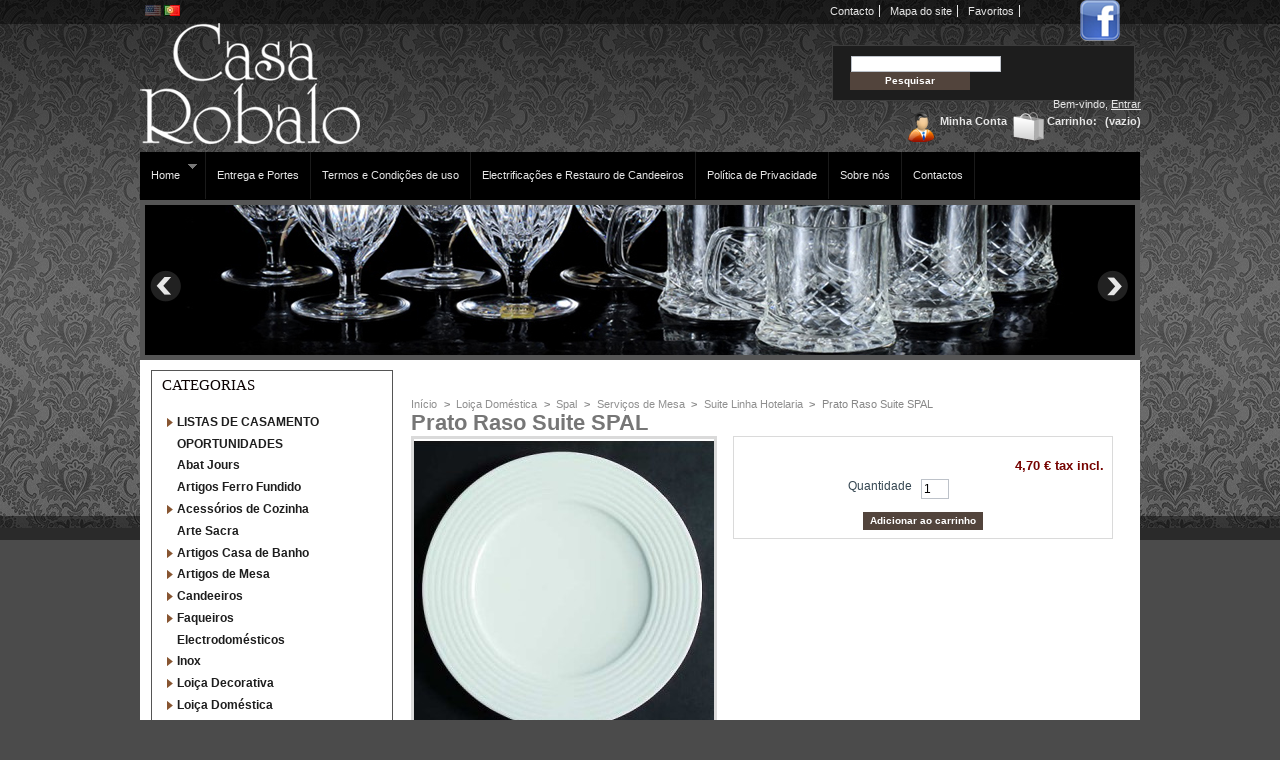

--- FILE ---
content_type: text/html; charset=utf-8
request_url: http://casarobalo.com/pt/suite/883-prato-raso-suite-spal.html
body_size: 12201
content:
<!DOCTYPE html PUBLIC "-//W3C//DTD XHTML 1.1//EN" "http://www.w3.org/TR/xhtml11/DTD/xhtml11.dtd">
<html xmlns="http://www.w3.org/1999/xhtml" xml:lang="pt">
<!-- 
 |                                |
 |  Realisation www.ddlx.org      |
 |      www.ddlx.org              | 
 |         04 67 17 13 74         |
 |       contact@ddlx.org         |
 |                Version 1.1     |
 
 LICENCE CREATIVE COMMON 
 Vous �tes libre :

    * de reproduire, distribuer et communiquer cette cr�ation au public
    * de modifier cette cr�ation

Selon les conditions suivantes :

- Paternit�. Vous devez citer le nom de l'auteur original et inclure la mention de bas de page faisant r�f�rence � la pr�sente licence et comportant un lien hypertexte vers http://www.ddlx.org
- Pas d'utilisation commerciale. Vous n'avez pas le droit d'utiliser cette cr�ation � des fins commerciales.
- Partage des Conditions Initiales � l'Identique. Si vous modifiez, transformez ou adaptez cette cr�ation, vous n'avez le droit de distribuer la cr�ation qui en r�sulte que sous un contrat identique � celui-ci.

 | -->
	
<head>
<meta name="google-site-verification"
content="MVYplogImyi75j_NM4quXBwMruOaa4zmO1X_OGBneL8" />

		<title>Prato Raso Suite SPAL</title>
		<meta name="description" content="Prato Raso Suite SPAL" />
		<meta name="keywords" content="prato raso suite spal" />
		<meta http-equiv="Content-Type" content="application/xhtml+xml; charset=utf-8" />
		<meta name="generator" content="PrestaShop" />
		<meta name="robots" content="index,follow" />
		<link rel="icon" type="image/vnd.microsoft.icon" href="http://casarobalo.com/img/favicon.ico" />
		<link rel="shortcut icon" type="image/x-icon" href="http://casarobalo.com/img/favicon.ico" />
		<link href="/themes/concept7/css/global.css" rel="stylesheet" type="text/css" media="all" />
		<link href="/css/jquery.fancybox-1.3.4.css" rel="stylesheet" type="text/css" media="screen" />
		<link href="/css/jquery.autocomplete.css" rel="stylesheet" type="text/css" media="all" />
			<script type="text/javascript" src="http://casarobalo.com/js/tools.js"></script>
		<script type="text/javascript">
			var baseDir = 'http://casarobalo.com/';
			var static_token = 'eec0022e3904e10fe9b648813cc761e3';
			var token = 'cc11826159e5f80d8dc2e4321c89255b';
			var priceDisplayPrecision = 2;
		</script>
		
		<script type="text/javascript" src="/js/jquery/jquery-1.2.6.pack.js"></script>
		<script type="text/javascript" src="/js/jquery/jquery.easing.1.3.js"></script>
		<script type="text/javascript" src="/js/jquery/jquery.hotkeys-0.7.8-packed.js"></script>
		
				<script type="text/javascript" src="/js/jquery/jquery-1.4.4.min.js"></script>
	
		<script type="text/javascript">
		$(document).ready(function()
		{
			// Hide all elements with .hideOnSubmit class when parent form is submit
			$('form').submit(function()
			{
				$(this).find('.hideOnSubmit').hide();
			});
		});
		</script>
	
		<script type="text/javascript" src="/js/jquery/jquery.easing.1.3.js"></script>
	
		<script type="text/javascript">
		$(document).ready(function()
		{
			// Hide all elements with .hideOnSubmit class when parent form is submit
			$('form').submit(function()
			{
				$(this).find('.hideOnSubmit').hide();
			});
		});
		</script>
	
		<script type="text/javascript" src="/js/tools.js"></script>
	
		<script type="text/javascript">
		$(document).ready(function()
		{
			// Hide all elements with .hideOnSubmit class when parent form is submit
			$('form').submit(function()
			{
				$(this).find('.hideOnSubmit').hide();
			});
		});
		</script>
	
		<script type="text/javascript" src="/js/jquery/jquery.fancybox-1.3.4.js"></script>
	
		<script type="text/javascript">
		$(document).ready(function()
		{
			// Hide all elements with .hideOnSubmit class when parent form is submit
			$('form').submit(function()
			{
				$(this).find('.hideOnSubmit').hide();
			});
		});
		</script>
	
		<script type="text/javascript" src="/js/jquery/jquery.idTabs.modified.js"></script>
	
		<script type="text/javascript">
		$(document).ready(function()
		{
			// Hide all elements with .hideOnSubmit class when parent form is submit
			$('form').submit(function()
			{
				$(this).find('.hideOnSubmit').hide();
			});
		});
		</script>
	
		<script type="text/javascript" src="/js/jquery/jquery.scrollTo-1.4.2-min.js"></script>
	
		<script type="text/javascript">
		$(document).ready(function()
		{
			// Hide all elements with .hideOnSubmit class when parent form is submit
			$('form').submit(function()
			{
				$(this).find('.hideOnSubmit').hide();
			});
		});
		</script>
	
		<script type="text/javascript" src="/js/jquery/jquery.serialScroll-1.2.2-min.js"></script>
	
		<script type="text/javascript">
		$(document).ready(function()
		{
			// Hide all elements with .hideOnSubmit class when parent form is submit
			$('form').submit(function()
			{
				$(this).find('.hideOnSubmit').hide();
			});
		});
		</script>
	
		<script type="text/javascript" src="/themes/concept7/js/tools.js"></script>
	
		<script type="text/javascript">
		$(document).ready(function()
		{
			// Hide all elements with .hideOnSubmit class when parent form is submit
			$('form').submit(function()
			{
				$(this).find('.hideOnSubmit').hide();
			});
		});
		</script>
	
		<script type="text/javascript" src="/themes/concept7/js/product.js"></script>
	
		<script type="text/javascript">
		$(document).ready(function()
		{
			// Hide all elements with .hideOnSubmit class when parent form is submit
			$('form').submit(function()
			{
				$(this).find('.hideOnSubmit').hide();
			});
		});
		</script>
	
		<script type="text/javascript" src="/js/jquery/jquery.autocomplete.js"></script>
	
		<script type="text/javascript">
		$(document).ready(function()
		{
			// Hide all elements with .hideOnSubmit class when parent form is submit
			$('form').submit(function()
			{
				$(this).find('.hideOnSubmit').hide();
			});
		});
		</script>
	
		<script type="text/javascript" src="/modules/blockcart/ajax-cart.js"></script>
	
		<script type="text/javascript">
		$(document).ready(function()
		{
			// Hide all elements with .hideOnSubmit class when parent form is submit
			$('form').submit(function()
			{
				$(this).find('.hideOnSubmit').hide();
			});
		});
		</script>
	
		<script type="text/javascript" src="/themes/concept7/js/tools/treeManagement.js"></script>
	
		<script type="text/javascript">
		$(document).ready(function()
		{
			// Hide all elements with .hideOnSubmit class when parent form is submit
			$('form').submit(function()
			{
				$(this).find('.hideOnSubmit').hide();
			});
		});
		</script>
	
			
	</head>




	<body id="product">
<div id="page">

<!--  Dbut Menu -->
<div>
	<div id="header">

	<div style="float:left;margin-bottom:20px;margin-top:23px;">
<a href="http://casarobalo.com/" title="Casa Robalo"><img src="http://casarobalo.com//themes/concept7/logo.png" alt="Casa Robalo" /></a></div>
	
	<h1 id="Logo">
	
	</h1>
		<div style="width:60px;height:60px;float:right;align:right;"><a href="http://www.facebook.com/pages/Casa-Robalo-Artigos-para-o-Lar-uteis-e-decorativos/161429420566495" target="_blanc"><img src="/themes/concept7/facebook.png" alt="Facebook"/></a></div>		
<!-- Block languages module -->
<div id="languages_block_top">
	<ul id="first-languages">
					<li >
																				<a href="http://casarobalo.com/en/suite/883-prato-raso-suite-spal.html" title="English (English)">
					
									<img src="http://casarobalo.com/img/l/1.jpg" alt="en" width="16" height="11" />
									</a>
							</li>
					<li class="selected_language">
									<img src="http://casarobalo.com/img/l/5.jpg" alt="pt" width="16" height="11" />
							</li>
			</ul>
</div>
<script type="text/javascript">
	$('ul#first-languages li:not(.selected_language)').css('opacity', 0.3);
	$('ul#first-languages li:not(.selected_language)').hover(function(){
		$(this).css('opacity', 1);
	}, function(){
		$(this).css('opacity', 0.3);
	});
</script>
<!-- /Block languages module -->



<!-- Block permanent links module HEADER -->
<ul id="header_links">
	<li id="header_link_contact"><a href="http://casarobalo.com/pt/contact-us" title="Contacto">Contacto</a></li>
	<li id="header_link_sitemap"><a href="http://casarobalo.com/pt/sitemap" title="Mapa do site">Mapa do site</a></li>
	<li id="header_link_bookmark">
		<script type="text/javascript">writeBookmarkLink('http://casarobalo.com/pt/suite/883-prato-raso-suite-spal.html', 'Prato Raso Suite SPAL', 'Favoritos');</script>
	</li>
</ul>
<!-- /Block permanent links module HEADER -->


<!-- Block search module TOP -->
<div id="search_block_top">

	<form method="get" action="http://casarobalo.com/pt/search.php" id="searchbox">
		<p>
			<label for="search_query_top"><!-- image on background --></label>
			<input type="hidden" name="orderby" value="position" />
			<input type="hidden" name="orderway" value="desc" />
			<input class="search_query" type="text" id="search_query_top" name="search_query" value="" />
			<input type="submit" name="submit_search" value="Pesquisar" class="button" />
	</p>
	</form>
</div>

	<script type="text/javascript">
	// <![CDATA[
	
		$('document').ready( function() {
			$("#search_query_top")
				.autocomplete(
					'http://casarobalo.com/pt/search.php', {
						minChars: 3,
						max: 10,
						width: 500,
						selectFirst: false,
						scroll: false,
						dataType: "json",
						formatItem: function(data, i, max, value, term) {
							return value;
						},
						parse: function(data) {
							var mytab = new Array();
							for (var i = 0; i < data.length; i++)
								mytab[mytab.length] = { data: data[i], value: data[i].cname + ' > ' + data[i].pname };
							return mytab;
						},
						extraParams: {
							ajaxSearch: 1,
							id_lang: 5
						}
					}
				)
				.result(function(event, data, formatted) {
					$('#search_query_top').val(data.pname);
					document.location.href = data.product_link;
				})
		});
	
	// ]]>
	</script>
<!-- /Block search module TOP -->

<!-- Block user information module HEADER -->
<div id="header_user">
	<p id="header_user_info">
		Bem-vindo,
					<a href="http://casarobalo.com/pt/my-account.php">Entrar</a>
			</p>
	<ul id="header_nav">
				<li id="shopping_cart">
			<a href="http://casarobalo.com/pt/order.php" title="Seu Carrinho de Compras">Carrinho:</a>
			<span class="ajax_cart_quantity hidden">0</span>
			<span class="ajax_cart_product_txt hidden">artigo</span>
			<span class="ajax_cart_product_txt_s hidden">artigos</span>
							<span class="ajax_cart_total hidden">
																	0,00 €
									</span>
						<span class="ajax_cart_no_product">(vazio)</span>
		</li>
				<li id="your_account"><a href="http://casarobalo.com/pt/my-account.php" title="Minha Conta">Minha Conta</a></li>
	</ul>
</div>
<!-- /Block user information module HEADER -->
                </div>
				<!-- Menu -->
        <div class="sf-contener">
          <ul class="sf-menu"><li><a href="http://casarobalo.com/pt/1-home">Home</a><ul><li><a href="http://casarobalo.com/pt/151-listas-de-casamento">LISTAS DE CASAMENTO</a><ul><li><a href="http://casarobalo.com/pt/152-marta-monteiro-e-joao-ferreira-">Marta Monteiro e João Ferreira </a><ul><li><a href="http://casarobalo.com/pt/153-faqueiro-130-pecas-touch-thin-blade-belo-inox">Faqueiro 130 Peças Touch Thin Blade BELO INOX</a></li><li><a href="http://casarobalo.com/pt/154-servico-mesa-saturno-costa-verde-e-copos-uno-inalto">Serviço Mesa Saturno COSTA VERDE e Copos Uno INALTO</a></li></ul></li></ul></li><li><a href="http://casarobalo.com/pt/170-promocoes">OPORTUNIDADES</a></li><li><a href="http://casarobalo.com/pt/141-abat-jours">Abat Jours</a></li><li><a href="http://casarobalo.com/pt/225-artigos-ferro-fundido">Artigos Ferro Fundido</a></li><li><a href="http://casarobalo.com/pt/31-cozinha">Acessórios de Cozinha</a><ul><li><a href="http://casarobalo.com/pt/156-brabantia">Brabantia</a></li><li><a href="http://casarobalo.com/pt/129-gefu">Gefu</a></li><li><a href="http://casarobalo.com/pt/65-icel">Icel</a></li><li><a href="http://casarobalo.com/pt/84-leifheit">Leifheit</a></li><li><a href="http://casarobalo.com/pt/164-tescoma">Tescoma</a></li><li><a href="http://casarobalo.com/pt/178-anitex-larbrinca">Anitex Larbrinca</a></li><li><a href="http://casarobalo.com/pt/188-bergner">Bergner</a><ul><li><a href="http://casarobalo.com/pt/189-chaleiras">Chaleiras</a></li><li><a href="http://casarobalo.com/pt/190-cacarolas">Caçarolas</a></li></ul></li><li><a href="http://casarobalo.com/pt/191-renberg">Renberg</a><ul><li><a href="http://casarobalo.com/pt/192-aquecedores-de-agua">Aquecedores de Água</a></li><li><a href="http://casarobalo.com/pt/199-caixas-de-pao">Caixas de Pão</a></li><li><a href="http://casarobalo.com/pt/200-termos-e-marmitas">Termos e Marmitas</a></li></ul></li></ul></li><li><a href="http://casarobalo.com/pt/132-figuras-pintadas-a-mao">Arte Sacra</a></li><li><a href="http://casarobalo.com/pt/68-artigos-casa-de-banho">Artigos Casa de Banho</a><ul><li><a href="http://casarobalo.com/pt/86-baldes-casa-de-banho">Baldes Casa de Banho</a><ul><li><a href="http://casarobalo.com/pt/87-brabantia">Brabantia</a></li><li><a href="http://casarobalo.com/pt/186-protenrop">Protenrop</a></li></ul></li><li><a href="http://casarobalo.com/pt/161-fixacao-por-ventosas">Fixação por Ventosas</a><ul><li><a href="http://casarobalo.com/pt/162-laroom">Laroom</a></li></ul></li><li><a href="http://casarobalo.com/pt/157-suportes-piacaba">Suportes Piaçaba</a><ul><li><a href="http://casarobalo.com/pt/158-brabantia">Brabantia</a></li></ul></li><li><a href="http://casarobalo.com/pt/70-toalheiros-de-pe">Toalheiros de Pé</a><ul><li><a href="http://casarobalo.com/pt/69-lucas-arede">Lucas & Arede</a></li></ul></li></ul></li><li><a href="http://casarobalo.com/pt/113-artigos-de-mesa">Artigos de Mesa</a><ul><li><a href="http://casarobalo.com/pt/124-cataplanas">Cataplanas</a></li></ul></li><li><a href="http://casarobalo.com/pt/58-candeeiros">Candeeiros</a><ul><li><a href="http://casarobalo.com/pt/59-candeeiros-mesa">Candeeiros de Mesa</a></li><li><a href="http://casarobalo.com/pt/112-candeeiros-de-pe">Candeeiros de Pé</a></li><li><a href="http://casarobalo.com/pt/91-candeeiros-de-tecto">Candeeiros de Tecto</a><ul><li><a href="http://casarobalo.com/pt/92-bronzes-super">Bronzes Super</a></li><li><a href="http://casarobalo.com/pt/93-mantra">Mantra</a></li><li><a href="http://casarobalo.com/pt/208-varios">Vários</a></li></ul></li><li><a href="http://casarobalo.com/pt/126-plafonds">Plafonds</a></li><li><a href="http://casarobalo.com/pt/205-apliques">Apliques</a><ul><li><a href="http://casarobalo.com/pt/206-bronzes-super">Bronzes Super</a></li><li><a href="http://casarobalo.com/pt/213-luxhome">LuxHome</a></li></ul></li><li><a href="http://casarobalo.com/pt/218-globos-escada">Globos Escada</a></li></ul></li><li><a href="http://casarobalo.com/pt/6-cutelaria">Faqueiros</a><ul><li><a href="http://casarobalo.com/pt/8-cutipol">Faqueiros</a><ul><li><a href="http://casarobalo.com/pt/106-cristema">Nefer / Cristema</a></li><li><a href="http://casarobalo.com/pt/34-cutipol">Cutipol</a></li><li><a href="http://casarobalo.com/pt/53-mafil">Mafil</a></li><li><a href="http://casarobalo.com/pt/54-silva-junior">Silva Junior</a></li></ul></li><li><a href="http://casarobalo.com/pt/35-talheres-avulso">Talheres Avulso</a><ul><li><a href="http://casarobalo.com/pt/109-belo-inox">Belo Inox</a><ul><li><a href="http://casarobalo.com/pt/111-europa">Europa</a></li><li><a href="http://casarobalo.com/pt/110-lisboa">Lisboa</a></li></ul></li></ul></li></ul></li><li><a href="http://casarobalo.com/pt/28-kenwood">Electrodomésticos</a></li><li><a href="http://casarobalo.com/pt/23-inox">Inox</a><ul><li><a href="http://casarobalo.com/pt/159-bioflon">Bioflon</a></li><li><a href="http://casarobalo.com/pt/123-happy-baron">Happy Baron</a></li><li><a href="http://casarobalo.com/pt/25-panelas-de-pressao">Panelas de Pressão</a></li><li><a href="http://casarobalo.com/pt/36-trens-de-cozinha">Silampos</a><ul><li><a href="http://casarobalo.com/pt/166-low-cost">Low Cost</a></li><li><a href="http://casarobalo.com/pt/107-yumi">Yumi</a></li></ul></li><li><a href="http://casarobalo.com/pt/163-tescoma">Tescoma</a></li><li><a href="http://casarobalo.com/pt/171-ibili">Ibili</a></li><li><a href="http://casarobalo.com/pt/201-robalo-exclusivo">Robalo - Exclusivo</a><ul><li><a href="http://casarobalo.com/pt/202-frigideiras-inducao">Frigideiras Indução</a></li></ul></li><li><a href="http://casarobalo.com/pt/207-seabass">Seabass</a></li></ul></li><li><a href="http://casarobalo.com/pt/32-loica-decorativa">Loiça Decorativa</a><ul><li><a href="http://casarobalo.com/pt/149-cg-porcelanas">CG Porcelanas</a></li><li><a href="http://casarobalo.com/pt/60-loica-pintada-a-mao">Loiça Pintada à Mão</a></li><li><a href="http://casarobalo.com/pt/38-vista-alegre">Vista Alegre</a><ul><li><a href="http://casarobalo.com/pt/150-alma-de-lisboa">Alma de Lisboa</a></li><li><a href="http://casarobalo.com/pt/90-biscuit">Biscuit</a></li><li><a href="http://casarobalo.com/pt/117-brighton">Brighton</a></li><li><a href="http://casarobalo.com/pt/120-cozinha-velha">Cozinha Velha</a></li><li><a href="http://casarobalo.com/pt/88-magnolia">Magnólia</a></li><li><a href="http://casarobalo.com/pt/119-margao">Margão</a></li><li><a href="http://casarobalo.com/pt/89-samatra">Samatra</a></li><li><a href="http://casarobalo.com/pt/118-silvia">Sílvia</a></li></ul></li><li><a href="http://casarobalo.com/pt/181-artibus">Artibus</a></li></ul></li><li><a href="http://casarobalo.com/pt/24-loica-domestica">Loiça Doméstica</a><ul><li><a href="http://casarobalo.com/pt/41-costa-verde">Costa Verde</a></li><li><a href="http://casarobalo.com/pt/115-ng-oficina-de-porcelana">NG Oficina de Porcelana</a></li><li><a href="http://casarobalo.com/pt/40-spal">Spal</a><ul><li><a href="http://casarobalo.com/pt/51-servicos-de-cafe">Serviços de Café</a><ul><li><a href="http://casarobalo.com/pt/185-waves">Waves</a></li></ul></li><li><a href="http://casarobalo.com/pt/47-servicos-de-mesa">Serviços de Mesa</a><ul><li><a href="http://casarobalo.com/pt/137-primavera">Primavera</a></li><li><a href="http://casarobalo.com/pt/136-springtime">Springtime</a></li><li><a href="http://casarobalo.com/pt/128-stella">Stella</a></li><li><a href="http://casarobalo.com/pt/148-suite">Suite Linha Hotelaria</a></li><li><a href="http://casarobalo.com/pt/174-bay-garden">Bay Garden</a></li><li><a href="http://casarobalo.com/pt/175-flor-amarela-roulette-happyland">Flor Amarela - Roulette Happyland</a></li><li><a href="http://casarobalo.com/pt/176-roulette-branco">Roulette Branco </a></li><li><a href="http://casarobalo.com/pt/183-waves">Waves</a></li><li><a href="http://casarobalo.com/pt/196-block-troia">Block Troia</a></li><li><a href="http://casarobalo.com/pt/222-la-folie">La Folie</a></li><li><a href="http://casarobalo.com/pt/223-jazz">Jazz</a></li></ul></li><li><a href="http://casarobalo.com/pt/184-servicos-de-cha">Serviços de Chá</a></li></ul></li><li><a href="http://casarobalo.com/pt/39-vista-alegre">Vista Alegre</a><ul><li><a href="http://casarobalo.com/pt/46-servicos-de-cafe">Serviços de Café</a><ul><li><a href="http://casarobalo.com/pt/73-cambridge">Cambridge</a></li><li><a href="http://casarobalo.com/pt/78-castelo-branco">Castelo Branco</a></li><li><a href="http://casarobalo.com/pt/76-cozinha-velha">Cozinha Velha</a></li><li><a href="http://casarobalo.com/pt/104-sagres">Sagres</a></li><li><a href="http://casarobalo.com/pt/139-spirit-white">Spirit White</a></li></ul></li><li><a href="http://casarobalo.com/pt/45-servicos-de-cha">Serviços de Chá</a><ul><li><a href="http://casarobalo.com/pt/72-cambridge">Cambridge</a></li><li><a href="http://casarobalo.com/pt/79-castelo-branco">Castelo Branco</a></li><li><a href="http://casarobalo.com/pt/75-cozinha-velha">Cozinha Velha</a></li><li><a href="http://casarobalo.com/pt/103-sagres">Sagres</a></li></ul></li><li><a href="http://casarobalo.com/pt/44-servicos-de-mesa">Serviços de Mesa</a><ul><li><a href="http://casarobalo.com/pt/71-cambridge">Cambridge</a></li><li><a href="http://casarobalo.com/pt/169-carre-platina">Carré Platina</a></li><li><a href="http://casarobalo.com/pt/168-carre-white">Carré White</a></li><li><a href="http://casarobalo.com/pt/77-castelo-branco">Castelo Branco</a></li><li><a href="http://casarobalo.com/pt/80-indias">Índias</a></li><li><a href="http://casarobalo.com/pt/102-sagres">Sagres</a></li><li><a href="http://casarobalo.com/pt/182-francom">Franca</a></li><li><a href="http://casarobalo.com/pt/193-praga">Praga</a></li><li><a href="http://casarobalo.com/pt/194-magnolia">Magnólia</a></li><li><a href="http://casarobalo.com/pt/209-liras">Liras</a></li><li><a href="http://casarobalo.com/pt/219-mandarin">Mandarin</a></li><li><a href="http://casarobalo.com/pt/226-lombardia-margao-rico">Lombardia / Margão Rico</a></li></ul></li></ul></li><li><a href="http://casarobalo.com/pt/172-robalo-porcelanas">Robalo Porcelanas</a><ul><li><a href="http://casarobalo.com/pt/173-iri-branco-exclusivo">Iri Branco EXCLUSIVO</a></li></ul></li><li><a href="http://casarobalo.com/pt/177-royal-albert">Royal Albert</a></li><li><a href="http://casarobalo.com/pt/197-coucer">Coucer</a><ul><li><a href="http://casarobalo.com/pt/198-servicos-de-mesa">Serviços de Mesa</a></li></ul></li><li><a href="http://casarobalo.com/pt/215-porcel">Porcel</a></li><li><a href="http://casarobalo.com/pt/221-bavaria">Bavaria</a></li></ul></li><li><a href="http://casarobalo.com/pt/29-menage">Ménage</a><ul><li><a href="http://casarobalo.com/pt/85-brabantia">Brabantia</a></li><li><a href="http://casarobalo.com/pt/21-icel">Icel</a><ul><li><a href="http://casarobalo.com/pt/160-blocos-de-facas">Blocos de Facas</a></li><li><a href="http://casarobalo.com/pt/61-cozinha-domestica">Cozinha Doméstica</a><ul><li><a href="http://casarobalo.com/pt/63-linha-absolute-steel">Linha Absolute Steel</a></li><li><a href="http://casarobalo.com/pt/67-linha-cristal">Linha Cristal</a></li><li><a href="http://casarobalo.com/pt/64-linha-platina">Linha Platina</a></li></ul></li><li><a href="http://casarobalo.com/pt/62-cozinha-profissional">Cozinha Profissional</a><ul><li><a href="http://casarobalo.com/pt/66-linha-technik">Linha Technik</a></li></ul></li></ul></li><li><a href="http://casarobalo.com/pt/83-leifheit">Leifheit</a></li><li><a href="http://casarobalo.com/pt/140-tescoma">Tescoma</a></li><li><a href="http://casarobalo.com/pt/224-roxa">Roxa</a></li></ul></li><li><a href="http://casarobalo.com/pt/142-natal">Natal</a><ul><li><a href="http://casarobalo.com/pt/145-spal">Spal</a><ul><li><a href="http://casarobalo.com/pt/146-holiday-splendour">Holiday Splendour</a></li><li><a href="http://casarobalo.com/pt/214-christmas-love">Christmas Love</a></li></ul></li><li><a href="http://casarobalo.com/pt/143-vista-alegre">Vista Alegre</a><ul><li><a href="http://casarobalo.com/pt/144-christmas-magic">Christmas Magic</a></li><li><a href="http://casarobalo.com/pt/147-pratos-de-natal">Pratos de Natal</a></li></ul></li><li><a href="http://casarobalo.com/pt/216-porcel">Porcel</a></li></ul></li><li><a href="http://casarobalo.com/pt/133-pecas-pintadas-a-mao">Peças Pintadas à Mão</a></li><li><a href="http://casarobalo.com/pt/81-relogios">Relógios</a><ul><li><a href="http://casarobalo.com/pt/82-relogios-com-base">Base C</a></li><li><a href="http://casarobalo.com/pt/121-relogios-de-mesa">Relógios de Mesa</a><ul><li><a href="http://casarobalo.com/pt/122-bronzes-">Bronzes Super</a></li></ul></li></ul></li><li><a href="http://casarobalo.com/pt/15-swarovski">Swarovski</a><ul><li><a href="http://casarobalo.com/pt/50-bijuteria">Bijuteria</a></li><li><a href="http://casarobalo.com/pt/135-decorativo">Decorativo</a></li><li><a href="http://casarobalo.com/pt/49-figuras">Figuras</a></li><li><a href="http://casarobalo.com/pt/48-swarovski-crystal-society">Swarovski Crystal Society</a></li></ul></li><li><a href="http://casarobalo.com/pt/22-vidros-e-cristais">Vidros e Cristais</a><ul><li><a href="http://casarobalo.com/pt/19-atlantis">Atlantis</a><ul><li><a href="http://casarobalo.com/pt/96-bar">Bar</a><ul><li><a href="http://casarobalo.com/pt/97-fantasy">Fantasy</a></li><li><a href="http://casarobalo.com/pt/100-zanzibar">Zanzibar</a></li></ul></li><li><a href="http://casarobalo.com/pt/56-decorativo">Decorativo</a><ul><li><a href="http://casarobalo.com/pt/98-hobby">Hobby</a></li><li><a href="http://casarobalo.com/pt/101-zanzibar">Zanzibar</a></li></ul></li><li><a href="http://casarobalo.com/pt/57-glass">Glass</a></li><li><a href="http://casarobalo.com/pt/55-mesa">Mesa</a><ul><li><a href="http://casarobalo.com/pt/94-claire">Claire</a></li><li><a href="http://casarobalo.com/pt/95-fantasy">Fantasy</a></li><li><a href="http://casarobalo.com/pt/99-lyric">Lyric</a></li></ul></li></ul></li><li><a href="http://casarobalo.com/pt/43-rcr">RCR</a><ul><li><a href="http://casarobalo.com/pt/131-fusion">Fusion</a></li><li><a href="http://casarobalo.com/pt/138-opera">Opera</a></li><li><a href="http://casarobalo.com/pt/134-timeless">Timeless</a></li><li><a href="http://casarobalo.com/pt/179-trix">Trix</a></li></ul></li></ul></li><li><a href="http://casarobalo.com/pt/203-artigos-para-o-lar">Artigos para o Lar</a><ul><li><a href="http://casarobalo.com/pt/204-carrinhos-de-apoio">Carrinhos de Apoio</a></li></ul></li></ul></li><li><a href="http://casarobalo.com/pt/content/1-entrega">Entrega e Portes</a></li>
<li><a href="http://casarobalo.com/pt/content/2-termos-condicoes">Termos e Condições de uso</a></li>
<li><a href="http://casarobalo.com/pt/content/7-servicos">Electrificações e Restauro de Candeeiros</a></li>
<li><a href="http://casarobalo.com/pt/content/3-privacidade">Política de Privacidade</a></li>
<li><a href="http://casarobalo.com/pt/content/4-sobre-nos">Sobre nós</a></li>
<li><a href="http://casarobalo.com/pt/content/8-contactos">Contactos</a></li>
</ul>
        <div class="sf-right">&nbsp;</div>
        <script type="text/javascript" src="/modules/blocktopmenu/js/hoverIntent.js"></script>
        <script type="text/javascript" src="/modules/blocktopmenu/js/superfish-modified.js"></script>
        <link rel="stylesheet" type="text/css" href="/modules/blocktopmenu/css/superfish-modified.css" media="screen">
				<!--/ Menu -->
        	
	</div>		

	



	
	<!--  SLIDER DDLX -->
	
<script type="text/javascript" src="http://casarobalo.com/themes/concept7/jquery.cycle.js"></script>

<script type="text/javascript">
$(document).ready(function(){
  $("#banner-imgs").cycle({
    fx: 'scrollHorz',
    speed: '500',
    next: '#arrow_right',
    prev: '#arrow_left',
    timeout: 8000
  });
  $('#subscribe_btn').click(function () { $('#subscribe_box').slideToggle('fast'); });
});
</script>

  <div id="banner" class="grid_16">
    <div id="banner-imgs">
     <a href="#" style="display: none;" ><img  src="http://casarobalo.com/themes/concept7/mod/images/1.jpg" alt="" /></a>
     <a href="#" style="display: none;" ><img src="http://casarobalo.com/themes/concept7/mod/images/2.jpg" alt="" /></a>
     <a href="#" style="display: none;" ><img src="http://casarobalo.com/themes/concept7/mod/images/3.jpg" alt="" /></a>
     <a href="#" style="display: none;" ><img src="http://casarobalo.com/themes/concept7/mod/images/4.jpg" alt="" /></a>  
  </div>
    <div> 
     <img src="http://casarobalo.com/themes/concept7/mod/images/prev.png" alt="" id="arrow_left" />
     <img src="http://casarobalo.com/themes/concept7/mod/images/next.png" alt="" id="arrow_right" />
    </div>
  </div>
	

	<!--  Fin slider -->
	

</div>
			<!-- Left -->
			<div id="left_column" class="column">
				
<!-- Block categories module -->
<div id="categories_block_left" class="block">
	<h4>Categorias</h4>
	<div class="block_content">
		<ul class="tree dhtml">
									
<li >
	<a href="http://casarobalo.com/pt/151-listas-de-casamento"  title="">LISTAS DE CASAMENTO</a>
			<ul>
									
<li class="last">
	<a href="http://casarobalo.com/pt/152-marta-monteiro-e-joao-ferreira-"  title="30 Abril 2022">Marta Monteiro e João Ferreira </a>
			<ul>
									
<li >
	<a href="http://casarobalo.com/pt/153-faqueiro-130-pecas-touch-thin-blade-belo-inox"  title="Composição:

• 12 facas de mesa
• 12 garfos de mesa
• 12 colheres de sopa
• 12 facas de peixe
• 12 garfos de peixe
• 12 facas de sobremesa
• 12 garfos de sobremesa
• 12 colheres de sobremesa
• 12 colheres de chá
• 12 colheres de café
• 1 concha terrina
• 1 colher de servir
• 1 colher de açúcar
• 1 faca de trinchar carne
• 1 garfo de trinchar carne
• 1 colher de molho
• 1 pá de bolo
• 1 faca de queijo
• 1 garfo de salada
• 1 colher de salada">Faqueiro 130 Peças Touch Thin Blade BELO INOX</a>
	</li>
												
<li class="last">
	<a href="http://casarobalo.com/pt/154-servico-mesa-saturno-costa-verde-e-copos-uno-inalto"  title="Serviço Mesa Saturno Costa Verde

• 16 Pratos Rasos 29 cm
• 16 Pratos Sopa 25 cm
• 24 Pratos Sobremesa 24 cm
• 14 Chávenas Café com Pires 12 cm
• 1   Saladeira 33
• 2   Saladeiras 17
• 2   Travessas 48
• 1   Travessa 38


Copos

• 14 Copos 45 cl
• 14 Cálices 56 cl
">Serviço Mesa Saturno COSTA VERDE e Copos Uno INALTO</a>
	</li>
							</ul>
	</li>
							</ul>
	</li>
												
<li >
	<a href="http://casarobalo.com/pt/170-promocoes"  title="">OPORTUNIDADES</a>
	</li>
												
<li >
	<a href="http://casarobalo.com/pt/141-abat-jours"  title="">Abat Jours</a>
	</li>
												
<li >
	<a href="http://casarobalo.com/pt/225-artigos-ferro-fundido"  title="">Artigos Ferro Fundido</a>
	</li>
												
<li >
	<a href="http://casarobalo.com/pt/31-cozinha"  title="">Acessórios de Cozinha</a>
			<ul>
									
<li >
	<a href="http://casarobalo.com/pt/156-brabantia"  title="">Brabantia</a>
	</li>
												
<li >
	<a href="http://casarobalo.com/pt/129-gefu"  title="">Gefu</a>
	</li>
												
<li >
	<a href="http://casarobalo.com/pt/65-icel"  title="">Icel</a>
	</li>
												
<li >
	<a href="http://casarobalo.com/pt/84-leifheit"  title="">Leifheit</a>
	</li>
												
<li >
	<a href="http://casarobalo.com/pt/164-tescoma"  title="">Tescoma</a>
	</li>
												
<li >
	<a href="http://casarobalo.com/pt/178-anitex-larbrinca"  title="">Anitex Larbrinca</a>
	</li>
												
<li >
	<a href="http://casarobalo.com/pt/188-bergner"  title="">Bergner</a>
			<ul>
									
<li >
	<a href="http://casarobalo.com/pt/189-chaleiras"  title="">Chaleiras</a>
	</li>
												
<li class="last">
	<a href="http://casarobalo.com/pt/190-cacarolas"  title="">Caçarolas</a>
	</li>
							</ul>
	</li>
												
<li class="last">
	<a href="http://casarobalo.com/pt/191-renberg"  title="">Renberg</a>
			<ul>
									
<li >
	<a href="http://casarobalo.com/pt/192-aquecedores-de-agua"  title="">Aquecedores de Água</a>
	</li>
												
<li >
	<a href="http://casarobalo.com/pt/199-caixas-de-pao"  title="">Caixas de Pão</a>
	</li>
												
<li class="last">
	<a href="http://casarobalo.com/pt/200-termos-e-marmitas"  title="">Termos e Marmitas</a>
	</li>
							</ul>
	</li>
							</ul>
	</li>
												
<li >
	<a href="http://casarobalo.com/pt/132-figuras-pintadas-a-mao"  title="">Arte Sacra</a>
	</li>
												
<li >
	<a href="http://casarobalo.com/pt/68-artigos-casa-de-banho"  title="">Artigos Casa de Banho</a>
			<ul>
									
<li >
	<a href="http://casarobalo.com/pt/86-baldes-casa-de-banho"  title="">Baldes Casa de Banho</a>
			<ul>
									
<li >
	<a href="http://casarobalo.com/pt/87-brabantia"  title="">Brabantia</a>
	</li>
												
<li class="last">
	<a href="http://casarobalo.com/pt/186-protenrop"  title="">Protenrop</a>
	</li>
							</ul>
	</li>
												
<li >
	<a href="http://casarobalo.com/pt/161-fixacao-por-ventosas"  title="">Fixação por Ventosas</a>
			<ul>
									
<li class="last">
	<a href="http://casarobalo.com/pt/162-laroom"  title="">Laroom</a>
	</li>
							</ul>
	</li>
												
<li >
	<a href="http://casarobalo.com/pt/157-suportes-piacaba"  title="">Suportes Piaçaba</a>
			<ul>
									
<li class="last">
	<a href="http://casarobalo.com/pt/158-brabantia"  title="">Brabantia</a>
	</li>
							</ul>
	</li>
												
<li class="last">
	<a href="http://casarobalo.com/pt/70-toalheiros-de-pe"  title="">Toalheiros de Pé</a>
			<ul>
									
<li class="last">
	<a href="http://casarobalo.com/pt/69-lucas-arede"  title="">Lucas &amp; Arede</a>
	</li>
							</ul>
	</li>
							</ul>
	</li>
												
<li >
	<a href="http://casarobalo.com/pt/113-artigos-de-mesa"  title="">Artigos de Mesa</a>
			<ul>
									
<li class="last">
	<a href="http://casarobalo.com/pt/124-cataplanas"  title="">Cataplanas</a>
	</li>
							</ul>
	</li>
												
<li >
	<a href="http://casarobalo.com/pt/58-candeeiros"  title="- Electrificação de Candeeiros

- Restauro de Candeeiros
">Candeeiros</a>
			<ul>
									
<li >
	<a href="http://casarobalo.com/pt/59-candeeiros-mesa"  title="- Electrificação de Candeeiros

- Restauro de Candeeiros
">Candeeiros de Mesa</a>
	</li>
												
<li >
	<a href="http://casarobalo.com/pt/112-candeeiros-de-pe"  title="- Electrificação de Candeeiros

- Restauro de Candeeiros
">Candeeiros de Pé</a>
	</li>
												
<li >
	<a href="http://casarobalo.com/pt/91-candeeiros-de-tecto"  title="">Candeeiros de Tecto</a>
			<ul>
									
<li >
	<a href="http://casarobalo.com/pt/92-bronzes-super"  title="">Bronzes Super</a>
	</li>
												
<li >
	<a href="http://casarobalo.com/pt/93-mantra"  title="">Mantra</a>
	</li>
												
<li class="last">
	<a href="http://casarobalo.com/pt/208-varios"  title="">Vários</a>
	</li>
							</ul>
	</li>
												
<li >
	<a href="http://casarobalo.com/pt/126-plafonds"  title="">Plafonds</a>
	</li>
												
<li >
	<a href="http://casarobalo.com/pt/205-apliques"  title="">Apliques</a>
			<ul>
									
<li >
	<a href="http://casarobalo.com/pt/206-bronzes-super"  title="">Bronzes Super</a>
	</li>
												
<li class="last">
	<a href="http://casarobalo.com/pt/213-luxhome"  title="">LuxHome</a>
	</li>
							</ul>
	</li>
												
<li class="last">
	<a href="http://casarobalo.com/pt/218-globos-escada"  title="">Globos Escada</a>
	</li>
							</ul>
	</li>
												
<li >
	<a href="http://casarobalo.com/pt/6-cutelaria"  title="">Faqueiros</a>
			<ul>
									
<li >
	<a href="http://casarobalo.com/pt/8-cutipol"  title="">Faqueiros</a>
			<ul>
									
<li >
	<a href="http://casarobalo.com/pt/106-cristema"  title="">Nefer / Cristema</a>
	</li>
												
<li >
	<a href="http://casarobalo.com/pt/34-cutipol"  title="">Cutipol</a>
	</li>
												
<li >
	<a href="http://casarobalo.com/pt/53-mafil"  title="">Mafil</a>
	</li>
												
<li class="last">
	<a href="http://casarobalo.com/pt/54-silva-junior"  title="">Silva Junior</a>
	</li>
							</ul>
	</li>
												
<li class="last">
	<a href="http://casarobalo.com/pt/35-talheres-avulso"  title="">Talheres Avulso</a>
			<ul>
									
<li class="last">
	<a href="http://casarobalo.com/pt/109-belo-inox"  title="">Belo Inox</a>
	</li>
							</ul>
	</li>
							</ul>
	</li>
												
<li >
	<a href="http://casarobalo.com/pt/28-kenwood"  title="">Electrodomésticos</a>
	</li>
												
<li >
	<a href="http://casarobalo.com/pt/23-inox"  title="">Inox</a>
			<ul>
									
<li >
	<a href="http://casarobalo.com/pt/159-bioflon"  title="Frigideiras Ecológicas">Bioflon</a>
	</li>
												
<li >
	<a href="http://casarobalo.com/pt/123-happy-baron"  title="">Happy Baron</a>
	</li>
												
<li >
	<a href="http://casarobalo.com/pt/25-panelas-de-pressao"  title="Panelas de pressão">Panelas de Pressão</a>
	</li>
												
<li >
	<a href="http://casarobalo.com/pt/36-trens-de-cozinha"  title="">Silampos</a>
			<ul>
									
<li >
	<a href="http://casarobalo.com/pt/166-low-cost"  title="">Low Cost</a>
	</li>
												
<li class="last">
	<a href="http://casarobalo.com/pt/107-yumi"  title="">Yumi</a>
	</li>
							</ul>
	</li>
												
<li >
	<a href="http://casarobalo.com/pt/163-tescoma"  title="">Tescoma</a>
	</li>
												
<li >
	<a href="http://casarobalo.com/pt/171-ibili"  title="Frigideiras e Caçarolas Cerâmica">Ibili</a>
	</li>
												
<li >
	<a href="http://casarobalo.com/pt/201-robalo-exclusivo"  title="">Robalo - Exclusivo</a>
			<ul>
									
<li class="last">
	<a href="http://casarobalo.com/pt/202-frigideiras-inducao"  title="">Frigideiras Indução</a>
	</li>
							</ul>
	</li>
												
<li class="last">
	<a href="http://casarobalo.com/pt/207-seabass"  title="">Seabass</a>
	</li>
							</ul>
	</li>
												
<li >
	<a href="http://casarobalo.com/pt/32-loica-decorativa"  title="">Loiça Decorativa</a>
			<ul>
									
<li >
	<a href="http://casarobalo.com/pt/149-cg-porcelanas"  title="">CG Porcelanas</a>
	</li>
												
<li >
	<a href="http://casarobalo.com/pt/60-loica-pintada-a-mao"  title="">Loiça Pintada à Mão</a>
	</li>
												
<li >
	<a href="http://casarobalo.com/pt/38-vista-alegre"  title="">Vista Alegre</a>
			<ul>
									
<li >
	<a href="http://casarobalo.com/pt/150-alma-de-lisboa"  title="">Alma de Lisboa</a>
	</li>
												
<li >
	<a href="http://casarobalo.com/pt/90-biscuit"  title="">Biscuit</a>
	</li>
												
<li >
	<a href="http://casarobalo.com/pt/117-brighton"  title="">Brighton</a>
	</li>
												
<li >
	<a href="http://casarobalo.com/pt/120-cozinha-velha"  title="">Cozinha Velha</a>
	</li>
												
<li >
	<a href="http://casarobalo.com/pt/88-magnolia"  title="">Magnólia</a>
	</li>
												
<li >
	<a href="http://casarobalo.com/pt/119-margao"  title="">Margão</a>
	</li>
												
<li >
	<a href="http://casarobalo.com/pt/89-samatra"  title="">Samatra</a>
	</li>
												
<li class="last">
	<a href="http://casarobalo.com/pt/118-silvia"  title="">Sílvia</a>
	</li>
							</ul>
	</li>
												
<li class="last">
	<a href="http://casarobalo.com/pt/181-artibus"  title="">Artibus</a>
	</li>
							</ul>
	</li>
												
<li >
	<a href="http://casarobalo.com/pt/24-loica-domestica"  title="">Loiça Doméstica</a>
			<ul>
									
<li >
	<a href="http://casarobalo.com/pt/41-costa-verde"  title="">Costa Verde</a>
	</li>
												
<li >
	<a href="http://casarobalo.com/pt/115-ng-oficina-de-porcelana"  title="">NG Oficina de Porcelana</a>
	</li>
												
<li >
	<a href="http://casarobalo.com/pt/40-spal"  title="">Spal</a>
			<ul>
									
<li >
	<a href="http://casarobalo.com/pt/51-servicos-de-cafe"  title="">Serviços de Café</a>
	</li>
												
<li >
	<a href="http://casarobalo.com/pt/47-servicos-de-mesa"  title="">Serviços de Mesa</a>
	</li>
												
<li class="last">
	<a href="http://casarobalo.com/pt/184-servicos-de-cha"  title="">Serviços de Chá</a>
	</li>
							</ul>
	</li>
												
<li >
	<a href="http://casarobalo.com/pt/39-vista-alegre"  title="">Vista Alegre</a>
			<ul>
									
<li >
	<a href="http://casarobalo.com/pt/46-servicos-de-cafe"  title="">Serviços de Café</a>
	</li>
												
<li >
	<a href="http://casarobalo.com/pt/45-servicos-de-cha"  title="">Serviços de Chá</a>
	</li>
												
<li class="last">
	<a href="http://casarobalo.com/pt/44-servicos-de-mesa"  title="">Serviços de Mesa</a>
	</li>
							</ul>
	</li>
												
<li >
	<a href="http://casarobalo.com/pt/172-robalo-porcelanas"  title="">Robalo Porcelanas</a>
			<ul>
									
<li class="last">
	<a href="http://casarobalo.com/pt/173-iri-branco-exclusivo"  title="">Iri Branco EXCLUSIVO</a>
	</li>
							</ul>
	</li>
												
<li >
	<a href="http://casarobalo.com/pt/177-royal-albert"  title="">Royal Albert</a>
	</li>
												
<li >
	<a href="http://casarobalo.com/pt/197-coucer"  title="">Coucer</a>
			<ul>
									
<li class="last">
	<a href="http://casarobalo.com/pt/198-servicos-de-mesa"  title="">Serviços de Mesa</a>
	</li>
							</ul>
	</li>
												
<li >
	<a href="http://casarobalo.com/pt/215-porcel"  title="">Porcel</a>
	</li>
												
<li class="last">
	<a href="http://casarobalo.com/pt/221-bavaria"  title="">Bavaria</a>
	</li>
							</ul>
	</li>
												
<li >
	<a href="http://casarobalo.com/pt/29-menage"  title="">Ménage</a>
			<ul>
									
<li >
	<a href="http://casarobalo.com/pt/85-brabantia"  title="">Brabantia</a>
	</li>
												
<li >
	<a href="http://casarobalo.com/pt/21-icel"  title="">Icel</a>
			<ul>
									
<li >
	<a href="http://casarobalo.com/pt/160-blocos-de-facas"  title="">Blocos de Facas</a>
	</li>
												
<li >
	<a href="http://casarobalo.com/pt/61-cozinha-domestica"  title="">Cozinha Doméstica</a>
	</li>
												
<li class="last">
	<a href="http://casarobalo.com/pt/62-cozinha-profissional"  title="">Cozinha Profissional</a>
	</li>
							</ul>
	</li>
												
<li >
	<a href="http://casarobalo.com/pt/83-leifheit"  title="">Leifheit</a>
	</li>
												
<li >
	<a href="http://casarobalo.com/pt/140-tescoma"  title="">Tescoma</a>
	</li>
												
<li class="last">
	<a href="http://casarobalo.com/pt/224-roxa"  title="">Roxa</a>
	</li>
							</ul>
	</li>
												
<li >
	<a href="http://casarobalo.com/pt/142-natal"  title="">Natal</a>
			<ul>
									
<li >
	<a href="http://casarobalo.com/pt/145-spal"  title="">Spal</a>
			<ul>
									
<li >
	<a href="http://casarobalo.com/pt/146-holiday-splendour"  title="">Holiday Splendour</a>
	</li>
												
<li class="last">
	<a href="http://casarobalo.com/pt/214-christmas-love"  title="">Christmas Love</a>
	</li>
							</ul>
	</li>
												
<li >
	<a href="http://casarobalo.com/pt/143-vista-alegre"  title="">Vista Alegre</a>
			<ul>
									
<li >
	<a href="http://casarobalo.com/pt/144-christmas-magic"  title="">Christmas Magic</a>
	</li>
												
<li class="last">
	<a href="http://casarobalo.com/pt/147-pratos-de-natal"  title="">Pratos de Natal</a>
	</li>
							</ul>
	</li>
												
<li class="last">
	<a href="http://casarobalo.com/pt/216-porcel"  title="">Porcel</a>
	</li>
							</ul>
	</li>
												
<li >
	<a href="http://casarobalo.com/pt/133-pecas-pintadas-a-mao"  title="">Peças Pintadas à Mão</a>
	</li>
												
<li >
	<a href="http://casarobalo.com/pt/81-relogios"  title="">Relógios</a>
			<ul>
									
<li >
	<a href="http://casarobalo.com/pt/82-relogios-com-base"  title="">Base C</a>
	</li>
												
<li class="last">
	<a href="http://casarobalo.com/pt/121-relogios-de-mesa"  title="">Relógios de Mesa</a>
			<ul>
									
<li class="last">
	<a href="http://casarobalo.com/pt/122-bronzes-"  title="">Bronzes Super</a>
	</li>
							</ul>
	</li>
							</ul>
	</li>
												
<li >
	<a href="http://casarobalo.com/pt/15-swarovski"  title=" 

">Swarovski</a>
			<ul>
									
<li >
	<a href="http://casarobalo.com/pt/50-bijuteria"  title="">Bijuteria</a>
	</li>
												
<li >
	<a href="http://casarobalo.com/pt/135-decorativo"  title="">Decorativo</a>
	</li>
												
<li >
	<a href="http://casarobalo.com/pt/49-figuras"  title="">Figuras</a>
	</li>
												
<li class="last">
	<a href="http://casarobalo.com/pt/48-swarovski-crystal-society"  title="">Swarovski Crystal Society</a>
	</li>
							</ul>
	</li>
												
<li >
	<a href="http://casarobalo.com/pt/22-vidros-e-cristais"  title="">Vidros e Cristais</a>
			<ul>
									
<li >
	<a href="http://casarobalo.com/pt/19-atlantis"  title="">Atlantis</a>
			<ul>
									
<li >
	<a href="http://casarobalo.com/pt/96-bar"  title="">Bar</a>
	</li>
												
<li >
	<a href="http://casarobalo.com/pt/56-decorativo"  title="">Decorativo</a>
	</li>
												
<li >
	<a href="http://casarobalo.com/pt/57-glass"  title="">Glass</a>
	</li>
												
<li class="last">
	<a href="http://casarobalo.com/pt/55-mesa"  title="">Mesa</a>
	</li>
							</ul>
	</li>
												
<li class="last">
	<a href="http://casarobalo.com/pt/43-rcr"  title="">RCR</a>
			<ul>
									
<li >
	<a href="http://casarobalo.com/pt/131-fusion"  title="">Fusion</a>
	</li>
												
<li >
	<a href="http://casarobalo.com/pt/138-opera"  title="">Opera</a>
	</li>
												
<li >
	<a href="http://casarobalo.com/pt/134-timeless"  title="">Timeless</a>
	</li>
												
<li class="last">
	<a href="http://casarobalo.com/pt/179-trix"  title="">Trix</a>
	</li>
							</ul>
	</li>
							</ul>
	</li>
												
<li class="last">
	<a href="http://casarobalo.com/pt/203-artigos-para-o-lar"  title="">Artigos para o Lar</a>
			<ul>
									
<li class="last">
	<a href="http://casarobalo.com/pt/204-carrinhos-de-apoio"  title="">Carrinhos de Apoio</a>
	</li>
							</ul>
	</li>
							</ul>
		<script type="text/javascript">
		// <![CDATA[
			// we hide the tree only if JavaScript is activated
			$('div#categories_block_left ul.dhtml').hide();
		// ]]>
		</script>
	</div>
</div>
<!-- /Block categories module -->
<!-- Block informations module -->
<div id="informations_block_left" class="block">
	<h4>Informa&ccedil;&atilde;o</h4>
	<ul class="block_content">
					<li><a href="http://casarobalo.com/pt/content/1-entrega" title="Entrega e Portes">Entrega e Portes</a></li>
					<li><a href="http://casarobalo.com/pt/content/2-termos-condicoes" title="Termos e Condi&ccedil;&otilde;es de uso">Termos e Condi&ccedil;&otilde;es de uso</a></li>
					<li><a href="http://casarobalo.com/pt/content/3-privacidade" title="Pol&iacute;tica de Privacidade">Pol&iacute;tica de Privacidade</a></li>
					<li><a href="http://casarobalo.com/pt/content/4-sobre-nos" title="Sobre n&oacute;s">Sobre n&oacute;s</a></li>
			</ul>
</div>
<!-- /Block informations module -->

			</div>
			<!-- Center -->
			<div id="center_column">
<br></br><br></br>





















<script type="text/javascript">
// <![CDATA[

// PrestaShop internal settings
var currencySign = '€';
var currencyRate = '1';
var currencyFormat = '2';
var currencyBlank = '1';
var taxRate = 23;
var jqZoomEnabled = false;

//JS Hook
var oosHookJsCodeFunctions = new Array();

// Parameters
var id_product = '883';
var productHasAttributes = false;
var quantitiesDisplayAllowed = false;
var quantityAvailable = 0;
var allowBuyWhenOutOfStock = true;
var availableNowValue = '';
var availableLaterValue = '';
var productPriceTaxExcluded = 3.82 - 0.000000;
var specific_currency = false;
var reduction_percent = 0;
var reduction_price = 0;
var specific_price = 0;
var group_reduction = '1';
var default_eco_tax = 0.000000;
var ecotaxTax_rate = 0;
var currentDate = '2026-01-18 03:01:53';
var maxQuantityToAllowDisplayOfLastQuantityMessage = 3;
var noTaxForThisProduct = false;
var displayPrice = 0;
var productReference = '';
var productAvailableForOrder = '1';
var productShowPrice = '1';
var productUnitPriceRatio = '0.000000';
var idDefaultImage = 1144;
var ipa_default = 0;

// Customizable field
var img_ps_dir = 'http://casarobalo.com/img/';
var customizationFields = new Array();
		customizationFields[0] = new Array();
	customizationFields[0][0] = 'img0';
	customizationFields[0][1] = 0;

// Images
var img_prod_dir = 'http://casarobalo.com/img/p/';
var combinationImages = new Array();


combinationImages[0] = new Array();
			combinationImages[0][0] = 1144;
	
// Translations
var doesntExist = 'The product does not exist in this model. Please choose another one';
var doesntExistNoMore = 'Este produto já não está em stock';
var doesntExistNoMoreBut = 'com aqueles atributos mas está disponível com outros';
var uploading_in_progress = 'Uploading in progress, please wait...';
var fieldRequired = 'Please fill in all required fields, then save your customization.';

//]]>
</script>

<!-- Breadcrumb -->
<div class="breadcrumb">
	<a href="http://casarobalo.com/" title="voltar a In&iacute;cio">In&iacute;cio</a><span class="navigation-pipe">&gt;</span><a href="http://casarobalo.com/pt/24-loica-domestica" title="Loi&ccedil;a Dom&eacute;stica">Loi&ccedil;a Dom&eacute;stica</a><span class="navigation-pipe">></span><a href="http://casarobalo.com/pt/40-spal" title="Spal">Spal</a><span class="navigation-pipe">></span><a href="http://casarobalo.com/pt/47-servicos-de-mesa" title="Servi&ccedil;os de Mesa">Servi&ccedil;os de Mesa</a><span class="navigation-pipe">></span><a href="http://casarobalo.com/pt/148-suite" title="Suite Linha Hotelaria">Suite Linha Hotelaria</a><span class="navigation-pipe">></span>Prato Raso Suite SPAL</div>
<!-- /Breadcrumb --><div id="primary_block" class="clearfix">
	<h1>Prato Raso Suite SPAL</h1>

	
	
	<!-- right infos-->
	<div id="pb-right-column">
		<!-- product img-->
		<div id="image-block">
			<img src="http://casarobalo.com/883-1144-large/prato-raso-suite-spal.jpg" alt="Prato Raso Suite SPAL" title="Prato Raso Suite SPAL"  id="bigpic" width="300" height="300"/>
		</div>
				<!-- thumbnails -->
		<div id="views_block" class="hidden">
				<div id="thumbs_list">
			<ul id="thumbs_list_frame">
																			<li id="thumbnail_1144">
						<a href="http://casarobalo.com/883-1144-thickbox/prato-raso-suite-spal.jpg" rel="other-views" class="thickbox shown" title="Prato Raso Suite SPAL">
							<img id="thumb_1144" src="http://casarobalo.com/883-1144-medium/prato-raso-suite-spal.jpg" alt="Prato Raso Suite SPAL" height="80" width="80" />
						</a>
					</li>
												</ul>
		</div>
				</div>
						<!-- usefull links-->
		<ul id="usefull_link_block">
						<li><a href="javascript:print();">Imprimir</a></li>
						<li><span id="view_full_size" class="span_link">Maximize</span></li>
					</ul>
	</div>

	<!-- left infos-->
	<div id="pb-left-column">
		
		
				<!-- add to cart form-->
		<form id="buy_block"  action="http://casarobalo.com/pt/cart.php" method="post">

			<!-- hidden datas -->
			<p class="hidden">
				<input type="hidden" name="token" value="eec0022e3904e10fe9b648813cc761e3" />
				<input type="hidden" name="id_product" value="883" id="product_page_product_id" />
				<input type="hidden" name="add" value="1" />
				<input type="hidden" name="id_product_attribute" id="idCombination" value="" />
			</p>

			<!-- prices -->
							<p class="price">
																																					<br />
					<span class="our_price_display">
											<span id="our_price_display">4,70 €</span>
															tax incl.																	</span>
										<br />
				</p>
																							
			
			<p id="product_reference" style="display: none;"><label for="product_reference">Reference : </label><span class="editable"></span></p>

			<!-- quantity wanted -->
			<p id="quantity_wanted_p">
				<label>Quantidade</label>
				<input type="text" name="qty" id="quantity_wanted" class="text" value="1" size="2"  />
			</p>

			<!-- minimal quantity wanted -->
			<p id="minimal_quantity_wanted_p" style="display: none;">You must add  <b id="minimal_quantity_label">1</b>  as a minimum quantity to buy this product.</p>
			
			<!-- availability -->
			<p id="availability_statut" style="display: none;">
				<span id="availability_label">Disponibilidade:</span>
				<span id="availability_value">
									</span>
			</p>

			<!-- number of item in stock -->
						<!-- Out of stock hook -->
			
			<p class="warning_inline" id="last_quantities" style="display: none;" >Aviso: &uacute;ltimo artigo em stock!</p>

			
			<p id="add_to_cart" class="buttons_bottom_block"><input type="submit" name="Submit" value="Adicionar ao carrinho" class="exclusive" /></p>
						<div class="clear"></div>
		</form>
					</div>
</div>




<!-- description and features -->
<div id="more_info_block" class="clear">
	<ul id="more_info_tabs" class="idTabs idTabsShort">
				<li><a id="more_info_tab_data_sheet" href="#idTab2">ficha informativa</a></li>						

<li><a href="#idTab5" class="idTabHrefShort">Coment&aacute;rios (0)</a></li>
	</ul>
	<div id="more_info_sheets" class="sheets align_justify">
				<!-- product's features -->
		<ul id="idTab2" class="bullet">
					<li><span>Peso</span> 600 Gramas</li>
				</ul>
				
<div id="idTab5">
<script type="text/javascript" src="/modules/productcomments/js/jquery.rating.pack.js"></script>
<script type="text/javascript">
	$(function(){ $('input[@type=radio].star').rating(); });
	$(function(){
		$('.auto-submit-star').rating({
			callback: function(value, link){
			}
		});
	});
	
	//close  comment form
	function closeCommentForm(){
		$('#sendComment').slideUp('fast');
		$('input#addCommentButton').fadeIn('slow');
	}
</script>
	<p class="align_center">Sem coment&aacute;rios de cliente neste momento.</p>

	<p class="align_center">Apenas utilizadores registados podem colocar um novo coment&aacute;rio.</p>
</div>
	</div>
</div>

<!-- Customizable products -->


<!-- 
 |                                |
 |  Realisation www.ddlx.org      |
 |      www.ddlx.org              | 
 |         04 67 17 13 74         |
 |       contact@ddlx.org         |
 |                Version 1.1     |
 
 LICENCE CREATIVE COMMON 
 Vous �tes libre :

    * de reproduire, distribuer et communiquer cette cr�ation au public
    * de modifier cette cr�ation

Selon les conditions suivantes :

- Paternit�. Vous devez citer le nom de l'auteur original et inclure la mention de bas de page faisant r�f�rence � la pr�sente licence et comportant un lien hypertexte vers http://www.ddlx.org
- Pas d'utilisation commerciale. Vous n'avez pas le droit d'utiliser cette cr�ation � des fins commerciales.
- Partage des Conditions Initiales � l'Identique. Si vous modifiez, transformez ou adaptez cette cr�ation, vous n'avez le droit de distribuer la cr�ation qui en r�sulte que sous un contrat identique � celui-ci.

 | -->

			</div>



<!-- Footer -->
<br><br />
			<div id="footer"><br/><br/><br/>

<!-- MODULE Block various links -->
<ul class="block_various_links" id="block_various_links_footer">
	<center>
	<li class="first_item"><a href="http://casarobalo.com/prices-drop.php" title="">Promo&ccedil;&otilde;es</a></li>
	<li class="item"><a href="http://casarobalo.com/new-products.php" title="">Novos produtos</a></li>
	<li class="item"><a href="http://casarobalo.com/best-sales.php" title="">Mais vendidos</a></li>
			<li class="item"><a href="http://casarobalo.com/pt/content/3-privacidade" title="Pol&iacute;tica de Privacidade">Pol&iacute;tica de Privacidade</a></li>
			<li class="item"><a href="http://casarobalo.com/pt/content/4-sobre-nos" title="Sobre n&oacute;s">Sobre n&oacute;s</a></li>
		<li class="last_item"><a href="http://casarobalo.com/contact-form.php" title="">Contacte-nos</a></li>
	<br/>
	Desenvolvido por <a href="http://www.ptws.pt" target="_blank">PTWS</a>
	</center>
</ul>
<!-- /MODULE Block various links -->

				<script type="text/javascript" src="/js/pluginDetect.js"></script>
				<script type="text/javascript">
					plugins = new Object;
					
					plugins.adobe_director = (PluginDetect.getVersion("Shockwave") != null) ? 1 : 0;
					plugins.adobe_flash = (PluginDetect.getVersion("Flash") != null) ? 1 : 0;
					plugins.apple_quicktime = (PluginDetect.getVersion("QuickTime") != null) ? 1 : 0;
					plugins.windows_media = (PluginDetect.getVersion("WindowsMediaPlayer") != null) ? 1 : 0;
					plugins.sun_java = (PluginDetect.getVersion("java") != null) ? 1 : 0;
					plugins.real_player = (PluginDetect.getVersion("RealPlayer") != null) ? 1 : 0;
					
					$(document).ready(
						function() {
							navinfo = new Object;
							navinfo = { screen_resolution_x: screen.width, screen_resolution_y: screen.height, screen_color:screen.colorDepth};
							for (var i in plugins)
								navinfo[i] = plugins[i];
							navinfo.type = "navinfo";
							navinfo.id_guest = "1940204";
							navinfo.token = "d127a0daa3d4717991ff576062e4e965d467e4ca";
							$.post("http://casarobalo.com/statistics.php", navinfo);
						}
					);
				</script>
			<script type="text/javascript">
				var time_start;
				$(window).load(
					function() {
						time_start = new Date();
					}
				);
				$(window).unload(
					function() {
						var time_end = new Date();
						var pagetime = new Object;
						pagetime.type = "pagetime";
						pagetime.id_connections = "1763751";
						pagetime.id_page = "1078";
						pagetime.time_start = "2026-01-18 03:01:54";
						pagetime.token = "9560e4716c0b03403c397a3ff76c1befa2c6adab";
						pagetime.time = time_end-time_start;
						$.post("http://casarobalo.com/statistics.php", pagetime);
					}
				);
			</script></div>
<div>


</div>
</body>
</html>
